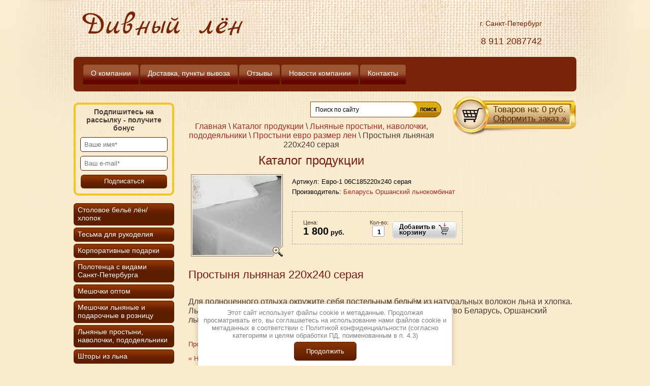

--- FILE ---
content_type: text/html; charset=utf-8
request_url: https://lenspb.com/prostynya-lnyanaya-220kh240-seraya-o6s185
body_size: 9938
content:
       <!DOCTYPE html>
 <html xmlns="http://www.w3.org/1999/xhtml" xml:lang="ru" lang="ru">
<head>
<meta name="robots" content="all"/>
<meta http-equiv="Content-Type" content="text/html; charset=UTF-8" />
<meta name="description" content="Большой выбор натуральных простыней большого размера белорусского производства. Готовые и на заказ по индивидуальным размерам постельные принадлежности высокого качества." />
<meta name="keywords" content="льняная простыня, простыни евро купить, простынь льняная 220х240" />
<title>Купить простыню Евро размера | Вышивка России</title>
<!-- assets.top -->
<meta property="og:title" content="Простыня льняная большая">
<meta name="twitter:title" content="Простыня льняная большая">
<meta property="og:description" content="Большой выбор натуральных простыней большого размера белорусского производства. Готовые и на заказ по индивидуальным размерам постельные принадлежности высокого качества.">
<meta name="twitter:description" content="Большой выбор натуральных простыней большого размера белорусского производства. Готовые и на заказ по индивидуальным размерам постельные принадлежности высокого качества.">
<meta property="og:type" content="website">
<meta property="og:url" content="https://lenspb.com/prostynya-lnyanaya-220kh240-seraya-o6s185">
<meta name="twitter:card" content="summary">
<!-- /assets.top -->

<link rel="icon" href="/favicon.ico" type="image/x-icon" />

<link rel="preload" href="/t/v394/images/styles.css" as="style" />
<link href="/t/v394/images/styles.css" rel="stylesheet" type="text/css" /> 
<link rel="preload" href="/t/v394/images/stylesseo.css" as="style" />
<link href="/t/v394/images/stylesseo.css" rel="stylesheet" type="text/css" />

<link rel="preload" href="/t/v394/images/styles_shop.css" as="style" />
<link href="/t/v394/images/styles_shop.css" rel="stylesheet"  type="text/css" />

 

<link rel="preload" href="/t/v394/images/dops.css" as="style" />
<link href="/t/v394/images/dops.css" rel="stylesheet" type="text/css" /> 
<meta name='wmail-verification' content='9f5f4926c1984caff3f05bf2ee4b282e' />
<meta name='yandex-verification' content='af465cdbb863d275' />
<meta name="cmsmagazine" content="86368d8963b4f0f96b434aafa426cd49" />
<meta name="google-site-verification" content="c8rgp_uxggooRccoO1uXsyetfrzaKWwfePgzNinxRDM" />
<meta name="google-site-verification" content="avPTxKbkyJrOR68pfSpVOBkc55Hn-hZSIEM5LCAQcAg" />
<meta name="google-site-verification" content="avPTxKbkyJrOR68pfSpVOBkc55Hn-hZSIEM5LCAQcAg" />
<link rel='stylesheet' type='text/css' href='/shared/highslide-4.1.13/highslide.min.css'/>
<script type='text/javascript' src='/shared/highslide-4.1.13/highslide.packed.js'></script>
<script type='text/javascript'>
hs.graphicsDir = '/shared/highslide-4.1.13/graphics/';
hs.outlineType = null;
hs.showCredits = false;
hs.lang={cssDirection:'ltr',loadingText:'Загрузка...',loadingTitle:'Кликните чтобы отменить',focusTitle:'Нажмите чтобы перенести вперёд',fullExpandTitle:'Увеличить',fullExpandText:'Полноэкранный',previousText:'Предыдущий',previousTitle:'Назад (стрелка влево)',nextText:'Далее',nextTitle:'Далее (стрелка вправо)',moveTitle:'Передвинуть',moveText:'Передвинуть',closeText:'Закрыть',closeTitle:'Закрыть (Esc)',resizeTitle:'Восстановить размер',playText:'Слайд-шоу',playTitle:'Слайд-шоу (пробел)',pauseText:'Пауза',pauseTitle:'Приостановить слайд-шоу (пробел)',number:'Изображение %1/%2',restoreTitle:'Нажмите чтобы посмотреть картинку, используйте мышь для перетаскивания. Используйте клавиши вперёд и назад'};</script>

            <!-- 46b9544ffa2e5e73c3c971fe2ede35a5 -->
            <script src='/shared/s3/js/lang/ru.js'></script>
            <script src='/shared/s3/js/common.min.js'></script>
        <link rel='stylesheet' type='text/css' href='/shared/s3/css/calendar.css' />
<link rel="preload" href="/g/css/styles_articles_tpl.css" as="style" />
<link rel="preload" href="/shared/highslide-4.1.13/highslide.min.css" as="style" />
<link rel="preload" href="/shared/highslide-4.1.13/highslide.packed.js" as="script" />
<link rel="preload" href="/shared/flowplayer/flowplayer-3.2.9.min.js" as="script" />
<link rel="preload" href="/shared/s3/css/calendar.css" as="style" />
<link rel="preload" href="/shared/s3/js/lang/ru.js" as="script" />
<link rel="preload" href="/shared/s3/js/cookie.js" as="script" />
<link rel="preload" href="/shared/s3/js/widgets.js?v=8" as="script" />
<link rel="preload" href="/shared/s3/js/calendar.packed.js" as="script" />

<link rel="stylesheet" href="/g/css/styles_articles_tpl.css" />
<meta name='wmail-verification' content='9f5f4926c1984caff3f05bf2ee4b282e' />
<meta name='yandex-verification' content='af465cdbb863d275' />
<meta name="cmsmagazine" content="86368d8963b4f0f96b434aafa426cd49" />
<meta name="google-site-verification" content="c8rgp_uxggooRccoO1uXsyetfrzaKWwfePgzNinxRDM" />
<meta name="google-site-verification" content="avPTxKbkyJrOR68pfSpVOBkc55Hn-hZSIEM5LCAQcAg" />
<meta name="google-site-verification" content="avPTxKbkyJrOR68pfSpVOBkc55Hn-hZSIEM5LCAQcAg" />
<link rel='stylesheet' type='text/css' href='/shared/highslide-4.1.13/highslide.min.css'/>
<script type='text/javascript' src='/shared/highslide-4.1.13/highslide.packed.js'></script>
<script type='text/javascript'>
hs.graphicsDir = '/shared/highslide-4.1.13/graphics/';
hs.outlineType = null;
hs.showCredits = false;
hs.lang={cssDirection:'ltr',loadingText:'Загрузка...',loadingTitle:'Кликните чтобы отменить',focusTitle:'Нажмите чтобы перенести вперёд',fullExpandTitle:'Увеличить',fullExpandText:'Полноэкранный',previousText:'Предыдущий',previousTitle:'Назад (стрелка влево)',nextText:'Далее',nextTitle:'Далее (стрелка вправо)',moveTitle:'Передвинуть',moveText:'Передвинуть',closeText:'Закрыть',closeTitle:'Закрыть (Esc)',resizeTitle:'Восстановить размер',playText:'Слайд-шоу',playTitle:'Слайд-шоу (пробел)',pauseText:'Пауза',pauseTitle:'Приостановить слайд-шоу (пробел)',number:'Изображение %1/%2',restoreTitle:'Нажмите чтобы посмотреть картинку, используйте мышь для перетаскивания. Используйте клавиши вперёд и назад'};</script>

            <!-- 46b9544ffa2e5e73c3c971fe2ede35a5 -->
            <script src='/shared/s3/js/lang/ru.js'></script>
            <script src='/shared/s3/js/common.min.js'></script>
        <link rel='stylesheet' type='text/css' href='/shared/s3/css/calendar.css' />

<script type="text/javascript" src="/g/jquery/jquery-1.10.2.min.js" charset="utf-8"></script>


<script type="text/javascript" src="/t/v394/images/no_cookies.js" defer></script>
<script type="text/javascript" src="/shared/s3/js/shop_pack_3.js" defer></script>
<script type="text/javascript" src="/t/v394/images/shop_easing.js" defer></script>
<script type="text/javascript" src="/t/v394/images/jquery.equalheightinrow.js" defer></script>




<script type="text/javascript">
	$(function(){
		$('.tovar2').equalHeightInRow({
	        eachRow         : true,
	        windowLoad      : true
	    });	
	    
		if($('.t_note').length==0){
			$('.t_note').hide();
		}else{
			$('.s1s').height(68)
		}

	});
</script>
<script type="text/javascript">
	$(document).ready(function() {
		var url = document.location.href;
		$("#s_menu a").each(function(){
			if($(this).attr('href') == url){
				$(this).addClass('activeMenu');
			};	
		})
	});
</script>	


<!--[if lte IE 6]>
<link href="/t/v394/images/styles_IE6.css" rel="stylesheet" type="text/css" />
<![endif]-->

<link rel="stylesheet" href="/t/v394/images/site.addons.scss.css" type="text/css" /> 
<link rel="preload" href="https://lenspb.com/g/libs/nocopy/1.0.0/nocopy.for.all.js" as="script" />

</head>
<body>
<script type="text/javascript" src="/t/v394/images/nocopy.for.all.js"></script>	
<div id="wrap">
  <div class="wrap_in">
    <div id="header">
    	<div class="site-search-wr">
            <form action="/search" method="get"  class="search-form" >
	            <input name="search" type="text" class="search-text" onblur="this.value=this.value==''?'Поиск по сайту':this.value" onfocus="this.value=this.value=='Поиск по сайту'?'':this.value;" value="Поиск по сайту" />
	            <input type="submit" class="search-button" value="" />
            <re-captcha data-captcha="recaptcha"
     data-name="captcha"
     data-sitekey="6LfLhZ0UAAAAAEB4sGlu_2uKR2xqUQpOMdxygQnA"
     data-lang="ru"
     data-rsize="invisible"
     data-type="image"
     data-theme="light"></re-captcha></form>
        </div>
							<div class="logo">        
				<a href="http://lenspb.com">
					Дивный лён
				</a>       
			</div>
		      <div class="phone" style="max-width: 370px;font-size: 14px;">г. Санкт-Петербург
        <div class="num"><p><span style="font-size: 16px;">&nbsp;</span>&nbsp;8 911 2087742</p></div>
      </div>
            
      <div id="cart">
        <div class="cart_in">
          <a href="/shop?mode=cart" class="ico-link"></a>
          <p>Товаров на: <span id="cart_total">0</span> руб.</p>
          <p><a href="/shop?mode=cart">Оформить заказ &raquo;</a></p>
          <div id="shop-added">Добавлено в корзину</div>
        </div>
      </div>
      
      <ul id="menu2">
                <li><a href="/"><span>О компании</span></a></li>
                <li><a href="/zakaz"><span>Доставка, пункты вывоза</span></a></li>
                <li><a href="/otzyvy"><span>Отзывы</span></a></li>
                <li><a href="/novosti-kompanii"><span>Новости компании</span></a></li>
                <li><a href="/kontakty"><span>Контакты</span></a></li>
              </ul>
    </div>
    <table id="main">
      <tr>
        <td class="left_c" style="padding: 22px 0;">
        	
        	<!------------------------ Maliver Subscription Form ------------------------->
			
<form  style="border: 4px solid #f1c624;" class="malfont" action="https://cp.maliver.ru/email/subscribe" method="post" target="_blank">
		<div class="maltit" style="font-size: 14px;">Подпишитесь на рассылку - получите бонус </div>
<input type="hidden" name="_form" value="subscribe" />

<input type="hidden" name="mailing" value="usH3" />

<div>
	
					<input class="malinp" placeholder="Ваше имя*" id="mal-sub-field-field1" pattern="^[А-Яа-яЁё\s]+$" type="text" name="field1" value="" />
				</div>
				
	<div>
					<input class="malinp" placeholder="Ваш e-mail*" id="mal-sub-field-email" type="text" name="email" value="" />
				</div>

<div style="left: -10000px; position: absolute;">
	<input type="text" name="subscribe_xxZN_usH3" value="" tabindex="-1" autocomplete="off">
</div>


<div>
	<input   class="malbut" type="submit" value="Подписаться">
</div>
<re-captcha data-captcha="recaptcha"
     data-name="captcha"
     data-sitekey="6LfLhZ0UAAAAAEB4sGlu_2uKR2xqUQpOMdxygQnA"
     data-lang="ru"
     data-rsize="invisible"
     data-type="image"
     data-theme="light"></re-captcha></form>

			<!----------------------- /Maliver Subscription Form ------------------------->
		<br />
		
		<style>
			#s_menu li a.activeMenu{
				    background: #827a6d url(/d/121855/t/v199/images/s_menu_norm1h.png) top no-repeat;
			    }
		    #s_menu li a.activeMenu span{
			        background: url(/d/121855/t/v199/images/s_menu_norm2h.png) bottom no-repeat;
		    }
		</style>
		
                <ul id="s_menu">
                              <li><a href="/lnyanyye-skaterti-salfetki-dorozhki"><span>Столовое бельё лён/хлопок</span></a></li>
                                        <li><a href="/tesma-dlya-rukodeliya"><span>Тесьма для рукоделия</span></a></li>
                                        <li><a href="/razdel-korporativnyye-podarki"><span>Корпоративные подарки</span></a></li>
                                        <li><a href="/izdeliya-s-simvolikoy-sankt-peterburga"><span>Полотенца с видами Санкт-Петербурга</span></a></li>
                                        <li><a href="/meshochki-kupit"><span>Мешочки оптом</span></a></li>
                                        <li><a href="/meshochki-lnyanye"><span>Мешочки льняные и подарочные в розницу</span></a></li>
                                        <li><a href="/lnyanyye-prostyni-i-navolochki"><span>Льняные простыни, наволочки, пододеяльники</span></a></li>
                                        <li class="level2" style="0px"><a href="/prostynya-1-5-spalnaya-len">Простыни 1,5 спальная лен</a></li>
                                        <li class="level2" style="0px"><a href="/prostyni-2-kh-spalnyye-len">Простыни 2-х спальные лён</a></li>
                                        <li class="level2" style="0px"><a href="/prostyni-yevro-len">Простыни евро размер лен</a></li>
                                        <li class="level2" style="0px"><a href="/prostyni-na-rezinke-len">Простыни на резинке лен</a></li>
                                        <li class="level2" style="0px"><a href="/pododeyalniki-iz-lna">Пододеяльники из льна</a></li>
                                        <li class="level2" style="0px"><a href="/navolochki-iz-lna">Наволочки из льна</a></li>
                                        <li><a href="/razdel-shtory-iz-lna"><span>Шторы из льна</span></a></li>
                                        <li><a href="/len-dlya-sauny-i-russkoy-bani"><span>Льняной текстиль баня сауна</span></a></li>
                                        <li><a href="/pledy-iz-lna"><span>Пледы льняные</span></a></li>
                                        <li><a href="/lnyanyye-pokryvala-pledy-dekorativnyye-navolochki"><span>Покрывала, накидки. наволочки</span></a></li>
                                        <li><a href="/makhrovyye-prostyni"><span>Махровые простыни</span></a></li>
                                        <li><a href="/makhrovyye-polotentsa-len-khlopok"><span>Махровые полотенца и салфетки</span></a></li>
                                        <li><a href="/lnyanoye-postelnoye-belye-kpb"><span>КПБ лён/хлопок</span></a></li>
                                        <li><a href="/lnyanyye-polotentsa-kukhonnyye"><span>Кухонные полотенца</span></a></li>
                                        <li><a href="/teflonovyye-skaterti"><span>Скатерти и салфетки тефлоновые</span></a></li>
                                        <li><a href="/tkani-lnyanyye"><span>Ткани льняные</span></a></li>
                                        <li><a href="/novogodniy-tekstil"><span>Новогодний текстиль</span></a></li>
                                        <li><a href="/rushniki-svadebnyye-i-venchalnyye"><span>Рушники</span></a></li>
                                        <li><a href="/rushniki-paskhalnyye-i-salfetki"><span>Рушники пасхальные  и салфетки</span></a></li>
                                        <li><a href="/tkan-dlya-vyshivki-rushnika-skhemy"><span>Ткань для вышивки рушника, схемы</span></a></li>
                                        <li><a href="/kruzhevo-naturalnoye-1"><span>Кружева, ленты, тесьмы, шнуры</span></a></li>
                                        <li><a href="/novinki"><span>Новинки</span></a></li>
                            </ul>
                <br>
        <dl id="menu">
                    <dt><a href="/zaregistriruytes-dlya-polucheniya-b">Зарегистрируйтесь для получения бонусов</a></dt>
                    <dt><a href="/catalog">Наши предложения</a></dt>
                    <dt><a href="/shop">Каталог продукции</a></dt>
                    <dt><a href="/gallery">Фотогалерея</a></dt>
                    <dt><a href="/blog">Блог</a></dt>
                  </dl>



        </td>
        <td class="body">
    	
<div class="page-path" data-url="/shop"><a href="/"><span>Главная</span></a> \ <a href="/shop"><span>Каталог продукции</span></a> \ <a href="/lnyanyye-prostyni-i-navolochki"><span>Льняные простыни, наволочки, пододеяльники</span></a> \ <a href="/prostyni-yevro-len"><span>Простыни евро размер лен</span></a> \ <span>Простыня льняная 220х240 серая</span></div>                <div class="h1">Каталог продукции</div>
                 


<script type="text/javascript" language="javascript" charset="utf-8">/* <![CDATA[ */
/* ]]> */
</script>
<div id="tovar_card2"> 
	<div class="wrap">
							<a class="highslide" href="/d/06s185_220kh240_seryy.jpg" onclick="return hs.expand(this)"> 
				 
					
							<img src="/thumb/2/LlM3gEcBi1J7cZxHoSSFyA/180r160/d/06s185_220kh240_seryy.jpg" width="180" height="160"  alt="большая льняная простыня серая" title="большая льняная простыня серая"/>
				<div class="img" style="background:url(/thumb/2/-z8KVlSSDcbJ1rXNiMW5nA/180c160/d/06s185_220kh240_seryy.jpg) no-repeat;"></div>
										</a>
			</div>
        <div style="display:block; height:65px">

          <ul id="p_list">
            <li>Артикул: <span>Евро-1 06С185220х240 серая</span></li>
            <li>Производитель: <a href="/shop/vendor/41610">Беларусь Оршанский льнокомбинат</a> &nbsp;</li>
          </ul>
        </div>
        <div>
          <div class="form_wrap">
            <form  onsubmit="return addProductForm(61114,1093687006,1800.00,this,false);">
              <ul class="bform">
                <li class="buy">
                  <input type="submit" value="" class="add-to-cart"/>
                </li>
                <li>Кол-во:<br />
                  <input class="number" type="text" onclick="this.select()" size="" value="1" name="product_amount">
                </li>
                <li class="price">Цена:<br />
                  <span><b>1 800</b> руб.</span></li>
              </ul>
            <re-captcha data-captcha="recaptcha"
     data-name="captcha"
     data-sitekey="6LfLhZ0UAAAAAEB4sGlu_2uKR2xqUQpOMdxygQnA"
     data-lang="ru"
     data-rsize="invisible"
     data-type="image"
     data-theme="light"></re-captcha></form>
          </div>
        </div>
      </div>
      <div id="tovar_detail2">
        <h1>Простыня льняная 220х240 серая</h1>
                        <div class="full"><p>Для полноценного отдыха окружите себя постельным бельём из натуральных волокон льна и хлопка. Льняная простыня евро размера 220х240 см, цвет серый, производство Беларусь, Оршанский льнокомбинат.</p></div>
<br />
<a href="/prostyni-yevro-len">Простыни евро размер лен</a>
        <p><a href="javascript:history.go(-1)">&laquo; Назад</a></p>
      </div>





    
</td>
					</tr>
				</table>
			</div>
			<div class="wrap_clear"></div>
		</div>
		<div id="footer">
			<div class="footer_in">
				<dl id="menu3">
											<dt>
							<a href="/">
								О компании
							</a>
						</dt>
											<dt>
							<a href="/zakaz">
								Доставка, пункты вывоза
							</a>
						</dt>
											<dt>
							<a href="/otzyvy">
								Отзывы
							</a>
						</dt>
											<dt>
							<a href="/novosti-kompanii">
								Новости компании
							</a>
						</dt>
											<dt>
							<a href="/kontakty">
								Контакты
							</a>
						</dt>
									</dl>
			</div>
			<div class="counters" style="display:none;"><!--LiveInternet counter--><script type="text/javascript"><!--
document.write("<a href='http://www.liveinternet.ru/click' "+
"target=_blank><img src='//counter.yadro.ru/hit?t52.7;r"+
escape(document.referrer)+((typeof(screen)=="undefined")?"":
";s"+screen.width+"*"+screen.height+"*"+(screen.colorDepth?
screen.colorDepth:screen.pixelDepth))+";u"+escape(document.URL)+
";"+Math.random()+
"' alt='' title='LiveInternet: показано число просмотров и"+
" посетителей за 24 часа' "+
"border='0' width='88' height='31'><\/a>")
//--></script><!--/LiveInternet-->

<!-- Top100 (Kraken) Counter -->
<script>
    (function (w, d, c) {
    (w[c] = w[c] || []).push(function() {
        var options = {
            project: 7132517,
        };
        try {
            w.top100Counter = new top100(options);
        } catch(e) { }
    });
    var n = d.getElementsByTagName("script")[0],
    s = d.createElement("script"),
    f = function () { n.parentNode.insertBefore(s, n); };
    s.type = "text/javascript";
    s.async = true;
    s.src =
    (d.location.protocol == "https:" ? "https:" : "http:") +
    "//st.top100.ru/top100/top100.js";

    if (w.opera == "[object Opera]") {
    d.addEventListener("DOMContentLoaded", f, false);
} else { f(); }
})(window, document, "_top100q");
</script>
<noscript>
  <img src="//counter.rambler.ru/top100.cnt?pid=7132517" alt="Топ-100" />
</noscript>
<!-- END Top100 (Kraken) Counter -->

<!-- Rating@Mail.ru counter -->
<script type="text/javascript">//<![CDATA[
var a='';js=10;d=document;
try{a+=';r='+escape(d.referrer);}catch(e){}try{a+=';j='+navigator.javaEnabled();js=11;}catch(e){}
try{s=screen;a+=';s='+s.width+'*'+s.height;a+=';d='+(s.colorDepth?s.colorDepth:s.pixelDepth);js=12;}catch(e){}
try{if(typeof((new Array).push('t'))==="number")js=13;}catch(e){}
try{d.write('<a href="//top.mail.ru/jump?from=2006206"><img src="//dc.c9.be.a1.top.mail.ru/counter?id=2006206;t=240;js='+js+
a+';rand='+Math.random()+'" alt="Рейтинг@Mail.ru" style="border:0;" height="31" width="88" \/><\/a>');}catch(e){}//]]></script>
<noscript><p><a href="//top.mail.ru/jump?from=2006206"><img src="http://dc.c9.be.a1.top.mail.ru/counter?js=na;id=2006206;t=240" 
style="border:0;" height="31" width="88" alt="Рейтинг@Mail.ru" /></a></p></noscript>
<!-- //Rating@Mail.ru counter -->


<!--счетчик добавлен 01.06.2016 START-->
<!-- Yandex.Metrika informer -->
<a href="https://metrika.yandex.ua/stat/?id=30113089&amp;from=informer"
target="_blank" rel="nofollow"><img src="https://informer.yandex.ru/informer/30113089/3_1_FFFFFFFF_EFEFEFFF_0_pageviews"
style="width:88px; height:31px; border:0;" alt="Яндекс.Метрика" title="Яндекс.Метрика: данные за сегодня (просмотры, визиты и уникальные посетители)" onclick="try{Ya.Metrika.informer({i:this,id:30113089,lang:'ru'});return false}catch(e){}" /></a>
<!-- /Yandex.Metrika informer -->

<!-- Yandex.Metrika counter -->
<script type="text/javascript">
setTimeout(function(){
    (function (d, w, c) {
        (w[c] = w[c] || []).push(function() {
            try {
                w.yaCounter30113089 = new Ya.Metrika({
                    id:30113089,
                    clickmap:true,
                    trackLinks:true,
                    accurateTrackBounce:true,
                    webvisor:true
                });
            } catch(e) { }
        });

        var n = d.getElementsByTagName("script")[0],
            s = d.createElement("script"),
            f = function () { n.parentNode.insertBefore(s, n); };
        s.type = "text/javascript";
        s.async = true;
        s.src = "https://mc.yandex.ru/metrika/watch.js";

        if (w.opera == "[object Opera]") {
            d.addEventListener("DOMContentLoaded", f, false);
        } else { f(); }
    })(document, window, "yandex_metrika_callbacks");
}, 5000);
</script>
<noscript><div><img src="https://mc.yandex.ru/watch/30113089" style="position:absolute; left:-9999px;" alt="" /></div></noscript>
<!-- /Yandex.Metrika counter -->
<!--счетчик добавлен 01.06.2016 END-->


<!-- Top100 (Kraken) Widget -->
<span id="top100_widget"></span>
<!-- END Top100 (Kraken) Widget -->

<!-- Top100 (Kraken) Counter -->
<script>
(function (w, d, c) {
(w[c] = w[c] || []).push(function() {
var options = {
project: 4511164,
element: 'top100_widget',
};
try {
w.top100Counter = new top100(options);
} catch(e) { }
});
var n = d.getElementsByTagName("script")[0],
s = d.createElement("script"),
f = function () { n.parentNode.insertBefore(s, n); };
s.type = "text/javascript";
s.async = true;
s.src =
(d.location.protocol == "https:" ? "https:" : "http:") +
"//st.top100.ru/top100/top100.js";

if (w.opera == "[object Opera]") {
d.addEventListener("DOMContentLoaded", f, false);
} else { f(); }
})(window, document, "_top100q");
</script>
<noscript>
<img src="//counter.rambler.ru/top100.cnt?pid=4511164" alt="Топ-100" />
</noscript>
<!-- END Top100 (Kraken) Counter -->
<!--__INFO2026-01-18 01:02:43INFO__-->
</div>
			<div class="social" style="z-index:999999;top:100px;">
				<ul>
					<li style="display: inline-block;float: left;">
						<a href="https://twitter.com/lenprim">
							<img src="/t/v394/images/tw.png" style="width: 24px;" alt="twitter" title="twitter">
						</a>
					</li>
					<li style="display: inline-block;float: left; padding-left:7px;">
						<a href="https://vk.com/flax_2015">
							<img src="/t/v394/images/vk.png" style="width: 24px;" alt="vk" title="vk">
						</a>
					</li>
					<li style="display: inline-block;float: left; padding-left:7px;">
						<a href="https://www.facebook.com/%D0%92%D1%8B%D1%88%D0%B8%D0%B2%D0%BA%D0%B0-%D0%A0%D0%BE%D1%81%D1%81%D0%B8%D0%B8-1371737236189480/">
							<img src="/t/v394/images/fb.png" style="width: 24px;" alt="facebook" title="facebook">
						</a>
					</li>
					<li style="display: inline-block;float: left; padding-left:7px;">
						<a href="https://ok.ru/group/58043505377329">
							<img src="/t/v394/images/od.png" style="width: 24px;" alt="ok" title="ok">
						</a>
					</li>
				</ul>
			</div>
		    <div class="copy" style="top: 145px;"><span style='font-size:14px;' class='copyright'><!--noindex--> <span style="text-decoration:underline; cursor: pointer;" onclick="javascript:window.open('https://megagr'+'oup.ru/?utm_referrer='+location.hostname)" class="copyright">Изготовление сайтов</span>: megagroup.ru<!--/noindex--></span></div>
		    <!--<div class="social"><script type="text/javascript" src="//yastatic.net/share/share.js" charset="utf-8"></script><div class="yashare-auto-init" data-yashareL10n="ru" data-yashareType="small" data-yashareQuickServices="vkontakte,facebook,twitter,odnoklassniki,moimir" data-yashareTheme="counter"></div></div>-->
		 	<div class="title" style="top: 80px;">
		 		<ul style="list-style:none;font-size: 14px;">
			    	<li>Наши контакты:</li>
					<li>Адрес:</li>
					<li>ТК GRACIO, 75 павильон, Торфяная дорога 2, корпус 2 рядом с метро Старая деревня, Санкт-Петербург</li>
					<li>Телефон: 8 911 208 77 42
					<br><a class="privacy_policy" href="/politika-konfidencialnosti">Политика конфиденциальности</a></li>
		    	</ul>
		 		<!--	<a href="/shop">Купить простыню Евро размера</a>-->
		 	</div>
		</div>
	<!--s.t-->
	<link rel="stylesheet" href="/t/v394/images/css/ors_privacy.scss.css">
<script src="/t/v394/images/js/ors_privacy.js"></script>

<div class="cookies-warning cookies-block-js">
	<div class="cookies-warning__body">
		Этот сайт использует файлы cookie и метаданные. 
Продолжая просматривать его, вы соглашаетесь на использование нами файлов cookie и метаданных в соответствии 
с <a target="_blank" href="/politika-konfidencialnosti">Политикой конфиденциальности</a> (согласно категориям и целям обработки ПД, поименованным в п. 4.3) <br>
		<div class="cookies-warning__close gr-button-5 cookies-close-js">
			Продолжить
		</div>
	</div>
</div>	
<!-- assets.bottom -->
<!-- </noscript></script></style> -->
<script src="/my/s3/js/site.min.js?1768462484" ></script>
<script src="https://cp.onicon.ru/loader/53c8cde172d22c407f0000d1.js" data-auto async></script>
<script >/*<![CDATA[*/
var megacounter_key="ff4d4fca035974ea1325d7f71306adab";
(function(d){
    var s = d.createElement("script");
    s.src = "//counter.megagroup.ru/loader.js?"+new Date().getTime();
    s.async = true;
    d.getElementsByTagName("head")[0].appendChild(s);
})(document);
/*]]>*/</script>
<script >/*<![CDATA[*/
$ite.start({"sid":121359,"vid":121855,"aid":8321,"stid":4,"cp":21,"active":true,"domain":"lenspb.com","lang":"ru","trusted":false,"debug":false,"captcha":3,"onetap":[{"provider":"vkontakte","provider_id":"51963652","code_verifier":"YGjwyTNMTWYIjNYwjGYQZZ3EJGJNY0FMmTMIwMMmklG"}]});
/*]]>*/</script>
<!-- /assets.bottom -->
</body>
</html>

--- FILE ---
content_type: text/css
request_url: https://lenspb.com/t/v394/images/styles.css
body_size: 3026
content:
@charset "utf-8";
/* CSS Document */

html, body {margin:0px;  padding:0px; position:relative; height:100%; min-width:990px;}
body, td {font:13px Trebuchet MS, Geneva, Arial, Helvetica, sans-serif; color:#4d3938;}
body {text-align:center; background:#faebce;}

a {color:#a12d26; text-decoration:none;}
a:hover {color:#a12d26; text-decoration:underline;}

a img {border-color:#000000}

h1,h2,h3,h4,h5,h6 {margin:0; padding:0; color:#771913; font-weight:normal; line-height:1em;}
h1 {font-size:22px; margin:0 0 10px 0;}
h2 {font-size:22px;}
h3 {font-size:20px;}
h4 {font-size:18px;}
h5,h6 {font-size:16px;}

.h1 {font-size:24px; color:#771913; margin:0 0 10px 0; line-height:1em;}

.path {
  font-size:11px;
  color:#000;
  padding:0;
  margin:0;
  height:24px;
  line-height:1em;
}

#wrap {
  height:auto !important;
  min-height:100%;
  height:100%;
  margin:0 auto -212px auto;
  background:url(pic12.jpg) top no-repeat;
}
#wrap .wrap_clear {
  height:212px;
  clear:both;
}

#wrap .wrap_in {
  width:990px;
  margin:0 auto;
}

/* HEADER */
#header {
  height:408px;
  position:relative;
}

#header .logo {
  position:absolute;
  height:112px;
  width:350px;
  left:0;
  top:0;
}
#header .logo a {
  cursor:pointer;
  display:block;
  height:112px;
  width:350px;
}

#header .phone {
  text-align:right;
  font:12px "Trebuchet MS", Arial, Helvetica, sans-serif;
  color:#742208;
  position:absolute;
  right:68px;
  top:38px;
}
#header .phone .num {font-size:18px; line-height:1em;}


/*
.search {
  background:url(input.gif) no-repeat;
  vertical-align:top;
  position:absolute;
  text-align:right;
  height:19px;
  width:214px;
  right:27px;
  top:131px;
  padding:0;
  margin:0;
}
.search input {
  background:transparent;
  vertical-align:top;
  border:none;
  font: 12px/19px Trebuchet MS, Geneva, Arial, Helvetica, sans-serif;
  color:#000;
}
.search .inp {
  width:160px;
  margin-top:1px;
  padding-right:5px;
}
.search .submit {
  cursor:pointer;
  height:19px;
  width:36px;
  padding:0;
  margin:0;
}
*/

.site-search-wr { position:absolute; top:426px; right: 266px; }

form.search-form { background:url(ser3.png) left top no-repeat !important; height:31px; width:258px !important; margin:0; padding:0;}

input.search-text {
	float:left;border:none;
	padding:0 0;margin:0 0 0 10px;
	width:190px !important; height:31px;
	background:transparent;
	font:normal 12px Verdana, Geneva, sans-serif;
	color:#000;
	outline-style:none;
}
input.search-button {
	float:left;border:none;
	cursor:pointer;width:58px;
	height:31px;
	background:transparent;
}



/* ------ */

/* SHOP CART */
#cart {background:url(cart_right.gif) top right no-repeat; padding:0 20px 0 0; height:78px; position:absolute; right:0; top:418px; float:right;}
#cart .cart_in {background:url(cart_left.gif) top left no-repeat; padding:17px 0 0 80px; height:60px; font:normal 17px Arial, Helvetica, sans-serif; text-align:left; color:#552600; float:left;}
#cart .cart_in p {padding:0; margin:0; line-height:18px;}
#cart .cart_in a {color:#552600; text-decoration:underline}
#cart .cart_in a:hover {color:#552600; text-decoration:none;}
/* --------- */

/* MENU TOP */
#menu2 {position:absolute; float:left; margin:0; padding:0; left:18px; top:126px; list-style:none; line-height:0; font-size:0;}
#menu2 li {float:left; margin:0; padding:0 1px 0 0;}
#menu2 li a {float:left; display:block; cursor:pointer; padding:0 10px 0 0; background:url(menu2_norm1.gif) top right no-repeat; line-height:normal; font-size:14px; text-decoration:none; color:#FFF;}
#menu2 li a span {float:left; display:block; cursor:pointer; padding:10px 6px 0 16px; background:url(menu2_norm2.gif) top left no-repeat; height:30px; outline:none;}
#menu2 li a:hover {background:url(menu2_over1.gif) top right no-repeat; text-decoration:none; color:#630400;}
#menu2 li a:hover span {background:url(menu2_over2.gif) top left no-repeat;}
/* -------- */

#main {
  border-collapse:collapse;
  border-spacing:0;
  border:none;
  padding:0;
  margin:0;
  width:100%;
}
#main .left_c {
  vertical-align:top;
  text-align:left;
  padding:46px 0;
  margin:0;
  width:198px;
}
#main .body {
  padding:40px 24px 46px 14px;
  vertical-align:top;
  text-align:left;
  margin:0;
}

/* MAIN MENU */
#menu {
  font-size:14px;
  color:#5b100e;
  padding:0;
  margin:0 0 24px 0;
  width:198px;
}
#menu dt {
  padding:0;
  margin:0;
  width:198px;
}
#menu dt a {color:#5d1e00; text-decoration:none; width:174px; display:block; cursor:pointer; padding:4px 0 4px 14px; background:url(mark_norm.gif) left no-repeat; outline:none;}
#menu dt a:hover {color:#ac0900; text-decoration:underline; background:url(mark_over.gif) left no-repeat;}
/* --------- */

/* SHOP MENU */
#s_menu {width:198px; margin:0; padding:0; list-style:none; line-height:0; font-size:0;}
#s_menu li {width:198px; margin: 0 0 4px; padding:0;}
#s_menu li a {width:198px; display:block; cursor:pointer; background:#5d1e00 url(s_menu_norm1.gif) top no-repeat; line-height:normal; font-size:14px; text-decoration:none; color:#FFF;}
#s_menu li a span {width:176px; display:block; cursor:pointer; padding:5px 0 7px 22px; background:url(s_menu_norm2.gif) bottom no-repeat; outline:none;}
#s_menu li a:hover {text-decoration:underline; color:#FFF;}

#s_menu .level2 {width:auto; margin:0; padding:4px 0 4px 6px;}
#s_menu .level2 a {width:auto; display:block; cursor:pointer; padding:0 0 0 20px; background:url(mark.gif) left no-repeat; line-height:normal; font-size:14px; text-decoration:none; color:#5d1e00; outline:none;}
#s_menu .level2 a:hover {text-decoration:underline; color:#5d1e00;}
/* --------- */

/* MENU BOT */
#menu3 {
  text-transform:none;
  text-align:center;
  line-height:1em;
  font-size:12px;
  color:#FFF;
  padding:16px;
  margin:0;
}
#menu3 dt {
  display:inline;
  padding:0 16px;
  margin:0;
}
#menu3 dt a {text-decoration:none; color:#FFF;}
#menu3 dt a:hover {text-decoration:underline; color:#FFF;}
/* -------- */

/* FOOTER */
#footer {
  height:212px;
  position:relative;
  background:url(bot.gif) bottom repeat-x;
}
#footer .footer_in {
  width:990px;
  height:212px;
  margin:0 auto;
  background:url(bottom.jpg) bottom no-repeat;
}

#footer .title {
  font-weight:bold;
  font-size:11px;
  color:#dbd5d5;
  position:absolute;
  bottom:0px;
  left:0px;
  width:100%;
  text-align:center;
}
#footer .title a {color:#af867a; text-decoration:none;}
#footer .title a:hover {color:#af867a; text-decoration:none;}

#footer .copy {
  position:absolute;
  font-size:11px;
  color:#e8d698;
  right:6%;
  top:120px;
}
#footer .copy a {color:#e8d698; text-decoration:none;}
#footer .copy a:hover {color:#e8d698; text-decoration:underline;}



#footer .counters {
  position:absolute;
  font-size:11px;
  color:#dbd5d5;
  left:6%;
  top:120px;
}
/* ------ */


/* TABLES */

table.table0 td p,table.table1 td p,table.table2 td p {padding:0; margin:0;}

table.table0 { border-collapse:collapse;}
table.table0 td { padding:5px; border: none}

table.table1 { border-collapse:collapse;}
table.table1 tr:hover {background: #ecdabc}
table.table1 td { padding:5px; border: 1px solid #601f0d;}

table.table2 { border-collapse:collapse;}
table.table2 tr:hover {background: #ecdabc}
table.table2 td { padding:5px; border: 1px solid #601f0d;}
table.table2 th { padding:8px 5px; border: 1px solid #601f0d; background:#601f0d; color:#fff; text-align:left;}



/* SHOP START */

#shop-added { display:none; z-index:10000; padding:5px; border:1px solid #666; font: bold 12px Arial, sans-serif; position:absolute; left:0px; top: 0px; background-color:#FFFFCC; color: #cc0000 }

/* GALLERY */

table.gallery {border-spacing:10px; border-collapse:separate;}
table.gallery td {background-color:#ecdabc; text-align:center; padding:15px;}
table.gallery td img {}


.ico-link {display: block; position: absolute; width: 50px; height: 50px; left: 11px; top: 12px;}
.back-shop {
  display: inline-block;
padding: 2px 5px;
background: #eee;
border: 1px solid #898888;
border-radius: 2px;
  color: #333;
  background: #eeeeee; /* Old browsers */
background: -moz-linear-gradient(top,  #eeeeee 0%, #cccccc 100%); /* FF3.6+ */
background: -webkit-gradient(linear, left top, left bottom, color-stop(0%,#eeeeee), color-stop(100%,#cccccc)); /* Chrome,Safari4+ */
background: -webkit-linear-gradient(top,  #eeeeee 0%,#cccccc 100%); /* Chrome10+,Safari5.1+ */
background: -o-linear-gradient(top,  #eeeeee 0%,#cccccc 100%); /* Opera 11.10+ */
background: -ms-linear-gradient(top,  #eeeeee 0%,#cccccc 100%); /* IE10+ */
background: linear-gradient(to bottom,  #eeeeee 0%,#cccccc 100%); /* W3C */
filter: progid:DXImageTransform.Microsoft.gradient( startColorstr='#eeeeee', endColorstr='#cccccc',GradientType=0 ); /* IE6-9 */

}
.back-shop:hover {text-decoration: none; border-color: #333; color: #333;}

.page-path {
	margin-bottom: 10px;
}

/*               Maliver form             */ 

.malfont{
	border: 4px solid #771913;
	border-radius: 9px;
	text-align: center;
	padding: 0px 5px;
}
.maltit{
	font-size: 17px;
	margin: 6px 5px 10px 5px;
	font-weight: bold;
}
.malinp{
	border: 1px solid #5D1E00;
	margin-bottom: 8px;
	border-radius: 5px;
	height: 25px;
	width: 89%;
	padding-left: 7px;
}
.malbut{
	width: 94%;
	cursor: pointer;
	padding: 5px 0px 7px 0px;
	background: #5D1E00 url("s_menu_norm1.gif") no-repeat scroll center top;
	outline: medium none;
	border: none;
	border-radius: 6px;
	color: #fff;
	margin-bottom: 10px;
}

.social{
	position: absolute;top:135px;right: 6%;
}

--- FILE ---
content_type: text/css
request_url: https://lenspb.com/t/v394/images/stylesseo.css
body_size: 1037
content:
@charset "utf-8";
/* CSS Document */

.seo-div {
	text-align: justify;
    font-size: 12pt;
    margin: 35px 0px 0 10px;
}

.seo-hx {                                          
    background: url(seo-l.png) 0 0 repeat;
    border: 3px solid #5A1D08;
    font-size: 23px;
    color: #83230B;
    font-weight: bold;
    border-radius: 7px;
    margin: 30px 0 25px 0;
    padding: 9px 0px 11px 0px;
    text-align: center;
}

.seo-hy {                                          
   background: url(seo-l.png) 0 0 repeat;
    border: 3px solid #5A1D08;
    font-size: 21px;
    color: #83230B;
    font-weight: bold;
    border-radius: 7px;
    margin: 30px 0 25px 0;
    padding: 9px 0px 11px 0px;
    text-align: center;
}

.seo-ul li {
    padding: 7px 0px 7px 25px;
    text-align: left;
    margin: 0 0 0 -20px;
    list-style: none;
    background: url(seo-gal.png) 0 8px no-repeat;
    background-size: 16px 16px;;
}

.seo-zs {
    text-align: left;
    font-size: 14pt;
    padding: 0 0 0 20px;
    color: #771913;
}

.seo-s {                                 
    padding: 1px 15px 1px 15px;
    border-radius: 10px;
    border: 4px solid #771913;
    margin: 20px 0 30px 0;
}

.seo-z {
    text-align: center;
    font-size: 14pt;
    color: #771913;
}

.seo-phone {
	line-height: 22px;
    margin: 0 auto;
    padding: 30px 0 0;
    text-align: center;
    width: 600px;
}

.seo-phone img {
    display: inline-block;
    margin: -14px -5px 5px 25px;
    vertical-align: top;
}

.seo-phone div {
    color: #771913;
    display: inline-block;
    font: bold 21px Trebuchet MS, Geneva, Arial, Helvetica, sans-serif;
    margin: 0;
    vertical-align: top;
    width: 210px;
}
.seo-a{color: #A12D26;
text-decoration: underline;}
.seo-a:hover{color: #A12D26;
text-decoration: none;}

.seo-but {
    background: rgba(112,39,15,1);
background: -moz-linear-gradient(-45deg, rgba(112,39,15,1) 0%, rgba(112,39,15,1) 1%, rgba(168,46,9,1) 30%, rgba(204,60,20,1) 46%, rgba(217,186,128,1) 100%);
background: -webkit-gradient(left top, right bottom, color-stop(0%, rgba(112,39,15,1)), color-stop(1%, rgba(112,39,15,1)), color-stop(30%, rgba(168,46,9,1)), color-stop(46%, rgba(204,60,20,1)), color-stop(100%, rgba(217,186,128,1)));
background: -webkit-linear-gradient(-45deg, rgba(112,39,15,1) 0%, rgba(112,39,15,1) 1%, rgba(168,46,9,1) 30%, rgba(204,60,20,1) 46%, rgba(217,186,128,1) 100%);
background: -o-linear-gradient(-45deg, rgba(112,39,15,1) 0%, rgba(112,39,15,1) 1%, rgba(168,46,9,1) 30%, rgba(204,60,20,1) 46%, rgba(217,186,128,1) 100%);
background: -ms-linear-gradient(-45deg, rgba(112,39,15,1) 0%, rgba(112,39,15,1) 1%, rgba(168,46,9,1) 30%, rgba(204,60,20,1) 46%, rgba(217,186,128,1) 100%);
background: linear-gradient(135deg, rgba(112,39,15,1) 0%, rgba(112,39,15,1) 1%, rgba(168,46,9,1) 30%, rgba(204,60,20,1) 46%, rgba(217,186,128,1) 100%);
filter: progid:DXImageTransform.Microsoft.gradient( startColorstr='#70270f', endColorstr='#d9ba80', GradientType=1 );
    color: #ffffff !important;
    display: inline-block;
    margin: 5px -19px -5px 0px;
    padding: 9px 15px 9px 15px;
    position: relative;
    border: 4px solid #771913;
    text-decoration: none;
    border-radius: 5px 0 10px 0;
    text-align: center;
    width: 200px;
}

.seo-but-wrap {
          text-align: right;
}

.seo-but:hover {
	background:#FAEBCE;
    color: #630400 !important;
    position:relative;
}

.seo-isr {float:right;}

.seo-ir {    
	float: right;
    margin: 5px 0 3px 15px;
    border-radius: 8px;
    border: 1px solid #6D2107;}
    
.seo-il {
    float: left;
    margin: 5px 15px 3px 0px;
    border-radius: 8px;
    border: 1px solid #6D2107;
}

--- FILE ---
content_type: text/css
request_url: https://lenspb.com/t/v394/images/dops.css
body_size: 309
content:
#main .body { padding-right: 0; padding-left: 28px;}
.tovar2 { width: 245px; padding: 5px 3px;}
.h1 { padding-right: 245px; text-align: center;}
.tovar2 h2 { padding-left: 33px;}
.tovar2 ul.art { padding-left: 29px;}
.page-path { padding-right: 245px;}
.tovar2 .t_note { padding-left: 33px;}
.tovar2 .bott li.buy:not(.no) input { background-image: url(buy22.gif);}
#tovar_card2 .bform li.buy:not(.no) input { background-image: url(buy222.gif); border-radius: 2px;}
.tovar2 .bott li.no input, #tovar_card2 .bform li.no input { cursor: default; }
.page-path,
.h1 { padding-right: 280px;}
.page-path { text-align: center; font-size: 16px;}
.sss input { font-weight: bold;}
.s11s { position: relative; top: -8px; font-weight: bold;}
#s_menu li a span { padding: 5px 8px 7px; width: 182px;}
.maliver p { font-size: 15px;}





#main .body {
	padding-top: 60px;
}

--- FILE ---
content_type: text/css
request_url: https://lenspb.com/t/v394/images/site.addons.scss.css
body_size: 868
content:
@font-face {
  font-family: 'Marck Script';
  font-style: normal;
  font-weight: normal;
  src: local('Marck Script'), local('MarckScript-Regular'), url('/g/fonts/marck_script//marck_script-r.woff') format('woff'), url('/g/fonts/marck_script//marck_script-r.ttf') format('truetype'), url('/g/fonts/marck_script//marck_script-r.svg') format('svg'); }
/* begin 1164 */
#s_menu .level2 {
  display: none; }
/* end 1164 */
.shop-folder-desc2 {
  font: 13px Trebuchet MS, Geneva, Arial, Helvetica, sans-serif !important;
  font-size: 13pt !important; }

.shop-folder-desc2 p {
  font: 13px Trebuchet MS, Geneva, Arial, Helvetica, sans-serif !important;
  font-size: 13pt !important; }

.shop-folder-desc2 p span {
  font: 13px Trebuchet MS, Geneva, Arial, Helvetica, sans-serif !important;
  font-size: 13pt !important; }

.wrap a {
  border: 1px solid #7f7f7f;
  width: 175px;
  height: 156px;
  display: block;
  padding: 2px;
  background-size: 100%;
  position: relative;
  z-index: 1; }
  .wrap a:after {
    display: block;
    position: absolute;
    content: '';
    background: url(/t/images/lp.png) no-repeat top center;
    width: 21px;
    height: 21px;
    z-index: 0;
    bottom: -1px;
    right: -1px; }
  .wrap a img {
    max-width: 175px;
    max-height: 156px;
    display: none; }
  .wrap a .img {
    background-size: 180px 160px;
    width: 175px;
    height: 156px; }

.new-folders-menu {
  list-style: none;
  display: flex;
  flex-wrap: wrap;
  padding: 0;
  justify-content: space-around; }
  .new-folders-menu li {
    max-width: 190px;
    display: flex;
    margin-bottom: 10px;
    text-align: center; }
    .new-folders-menu li a {
      font-size: 17px;
      font-weight: 700;
      display: flex;
      flex-direction: column;
      align-items: center; }
      .new-folders-menu li a span {
        display: flex;
        height: auto; }
      .new-folders-menu li a img {
        max-width: 170px;
        margin-top: auto !important; }

#tovar_card2 div.new {
  z-index: 2; }

#wrap {
  background: url(/t/images/bg.jpg) top no-repeat; }

#menu2 {
  padding: 14px 18px;
  left: 0;
  top: 112px;
  background: #782408;
  width: 100%;
  border-radius: 7px;
  box-sizing: border-box; }

#header {
  height: 180px; }

#cart {
  top: 190px; }

.site-search-wr {
  top: 200px; }

.logo a {
  font: 63px 'Marck Script', Geneva, Arial, Helvetica, sans-serif;
  color: #782408;
  line-height: 1; }

#header .logo a {
  height: auto; }
  #header .logo a:hover {
    text-decoration: none; }

#header .logo {
  height: auto;
  top: 20px; }

.tovar2 div.new {
  z-index: 2; }


--- FILE ---
content_type: text/javascript
request_url: https://counter.megagroup.ru/ff4d4fca035974ea1325d7f71306adab.js?r=&s=1280*720*24&u=https%3A%2F%2Flenspb.com%2Fprostynya-lnyanaya-220kh240-seraya-o6s185&t=%D0%9A%D1%83%D0%BF%D0%B8%D1%82%D1%8C%20%D0%BF%D1%80%D0%BE%D1%81%D1%82%D1%8B%D0%BD%D1%8E%20%D0%95%D0%B2%D1%80%D0%BE%20%D1%80%D0%B0%D0%B7%D0%BC%D0%B5%D1%80%D0%B0%20%7C%20%D0%92%D1%8B%D1%88%D0%B8%D0%B2%D0%BA%D0%B0%20%D0%A0%D0%BE%D1%81%D1%81%D0%B8%D0%B8&fv=0,0&en=1&rld=0&fr=0&callback=_sntnl1768740952527&1768740952527
body_size: 87
content:
//:1
_sntnl1768740952527({date:"Sun, 18 Jan 2026 12:55:52 GMT", res:"1"})

--- FILE ---
content_type: application/javascript
request_url: https://lenspb.com/t/v394/images/jquery.equalheightinrow.js
body_size: 5044
content:
!function(e,t){"use strict";function i(e){var t,i,n=0;for(t=e.length-1;t>=0;t--)i=Math.ceil(Math.max(e.eq(t).height(),+e.eq(t).data("min-height")||0)),i>n&&(n=i);return n}function n(e){var t,i,n,o,a,r=[];for(n=e.length-1;n>=0;n--)for(t=e.eq(n).data("by"),o=0;o<t.length;o++)i=t.eq(o),a=Math.ceil(Math.max(i.height(),+i.data("min-height")||0)),(!r[o]||r[o]<a)&&(r[o]=a);return r}function o(e){var t,i,n;for(t=e.get(0).getBoundingClientRect().bottom,i=1,n=e.length;n>i;i++)if(e.get(i).getBoundingClientRect().top>=t)return i;return e.length}function a(e,t){var i,n,o,a,r;if("byinner"===t)for(a=e.length-1;a>=0;a--)n=e.eq(a).data("by"),n.css("min-height",n.data("min-height")||1);else if("byinners"===t)for(a=e.length-1;a>=0;a--)for(o=e.eq(a).data("by"),r=o.length-1;r>=0;r--)n=o.eq(r),n.css("min-height",n.data("min-height")||1);else if("byitem"===t)for(e.css("min-height",1),a=e.length-1;a>=0;a--)i=e.eq(a),i.css("min-height",i.data("min-height")||1)}function r(e,t,i){var n,o,a,r,s,h;for(n=e.length-1;n>=0;n--)if(a=e.eq(n),h=a.height(),!(h>=t))if("byitem"===i)a.css("min-height",t+a.data("delta"));else if("byinner"===i)r=a.data("by"),r.css("min-height",r.height()+(t-h)+r.data("delta"));else if("byinners"===i)for(s=a.data("by"),o=0;o<s.length;o++)r=s.eq(o),r.css("min-height",t[o]+r.data("delta"))}function s(){var e=Object.prototype.hasOwnProperty;return e.call(t,"devicePixelRatio")?t.devicePixelRatio:e.call(screen,"deviceXDPI")?screen.deviceXDPI/screen.logicalXDPI:void 0}var h="alignelements",d=e(t),l=/android|blackberry|iphone|ipad|ipod|iemobile|opera mini/i.test(navigator.userAgent),c=function(){return function(e,i){var n,o=function(){t.clearTimeout(n),n=t.setTimeout(function(){e()},i)};return o}}(),m=function(t,i){var n=this;n.$element=t,n.opt={items:null,by:null,liquid:!0,useDebounceAfter:35},1===i.length?("boolean"==typeof i[0]&&(n.opt.liquid=i[0]),"string"==typeof i[0]&&(n.opt.by=i[0]),"object"==typeof i[0]&&(n.opt=e.extend(n.opt,i[0]))):2===i.length&&(n.opt.by=i[0],n.opt.liquid=i[1]),n.init()};m.prototype={init:function(){function t(){var t=e(this),i=0;switch(t.css("box-sizing")){case"border-box":i+=parseInt(t.css("border-top-width"),10)+parseInt(t.css("border-bottom-width"),10);case"padding-box":i+=parseInt(t.css("padding-top"),10)+parseInt(t.css("padding-bottom"),10)}t.data("min-height",parseInt(t.css("min-height"),10)),t.data("delta",i)}function i(){var e,t,i=!1;a.opt.liquid&&a.cols!==(e=a.getColCount())&&(i=!0,a.cols=e),a.ratio!==(t=s())&&(i=!0,a.ratio=t),i&&a.align()}var n,o,a=this;if(a.inited&&a.uninit(),a.$items=a.opt.items?a.$element.find(a.opt.items):a.$element.children(),a.$items.length){if(a.opt.by)for(n=a.$items.length-1;n>=0;n--)o=a.$items.eq(n),o.data("by",o.find(a.opt.by)),1===o.data("by").length?a.mode="byinner":o.data("by").length>1&&(a.mode="byinners"),o.data("by").each(t);else a.$items.each(t);a.mode||(a.mode="byitem"),a.cols=a.getColCount(),a.ratio=s(),a.inited=!0,a.align(),(a.$items.length>=a.opt.useDebounceAfter||l)&&(i=c(i,300)),a._onresize=i,d.on("resize."+h,a._onresize)}},uninit:function(){var e,t=this;if(t._onresize&&d.off("resize."+h,t._onresize),"byitem"===t.mode)t.$items.css("min-height","").removeData("min-height delta");else if("byinner"===t.mode||"byinners"===t.mode)for(e=t.$items.length-1;e>=0;e--)t.$items.eq(e).data("by").css("min-height","").removeData("min-height delta");t.$items.removeData("by"),t.inited=!1},destroy:function(){var e=this;e.uninit(),e.$element.removeData(h)},align:function(){var e,t,o=this,s=o.cols,h=0,d=0;a(o.$items,o.mode);do t=o.$items.slice(h,h+s),"byitem"===o.mode||"byinner"===o.mode?(d=i(t,o),r(t,d,o.mode)):"byinners"===o.mode&&(e=n(t,o),r(t,e,o.mode)),h+=s;while(o.$items.length-h>0)},update:function(t){var i=this;e.isPlainObject(t)&&(i.opt=e.extend(i.opt,t)),i.init()},getColCount:function(){return o(this.$items)},getMode:function(){return this.mode}},e.fn[h]=function(t,i){var n=Array.prototype.slice.call(arguments);return this.each(function(){var o,a=e(this);(o=a.data(h))?"string"==typeof t&&o[t]?o[t](i):o.update(t):a.data(h,new m(a,n))})}}(jQuery,window);

$(function(){
	$('.new-folders-menu').alignelements('a');
	$('.new-folders-menu a').each(function(){
		if ( parseInt($(this).css('min-height')) > 1 ) {
			var itemHeight = $(this).css('min-height');
			$(this).css('height', itemHeight );
		}
	});

	setTimeout(function(){
		$('.new-folders-menu').alignelements('a');
		$('.new-folders-menu a').each(function(){
			if ( parseInt($(this).css('min-height')) > 1 ) {
				var itemHeight = $(this).css('min-height');
				$(this).css('height', itemHeight );
			}
		}); 
	}, 1000);
});

/***
 *
 * jquery.equalHeightInRow v2.0
 * The jQuery plugin for equal height of the elements in the row
 * Asanov Ruslan //github.com/AsanovRuslan
 * Released under the MIT license - http://opensource.org/licenses/MIT

 * EXAMPLE
 * $('.block').equalHeightInRow();
 *
 * Equal height internal child elements
 * $('.block').equalHeightInRow({ child: ['.child1,.child2']});
 *
 ***/

;(function( $ ) {

    var methods = {

        /**
         * Handler load images
         * @param {object} image
         * @param {object} deferred
         * @returns {object} - Deferred object
         */
        imageLoad : function( image, deferred ) {

            var _this = image.get(0);

            image.each(function() {

                if( image.is('img') ) {
                    image.one("load", function() {
                        // Notifies that loading image is completed
                        deferred.notify();
                    });
                    // If image is not loaded
                    if( (!_this.complete) || (typeof _this.naturalWidth !== "undefined" && _this.naturalWidth === 0) ) {
                        return false;
                    } else {
                        image.trigger('load');
                    }
                }

            });

            return deferred;

        },

        /**
         * Handler load row
         * @param {object} row - line items
         * @returns {object} - Deferred object
         */
        rowLoad : function( row ) {

            var rowDeferred = $.Deferred(function() {
                this.count = 0;
            });
            var rowLength = row.length;

            row.each(function() {

                var $this         = $(this);
                var images        = $this.find('img');
                var imagesLength  = images.length;
                var imageDeferred = $.Deferred(function() {
                    this.count = 0;
                });

                imageDeferred.always(function() {
                    // Notifies that loading image in block is completed
                    setTimeout(function() {
                        rowDeferred.notify();
                    }, 0)

                });
                
                if ( imagesLength == 0 ) {
                    imageDeferred.resolve();
                } else {
                    imageDeferred.progress(function() {
                        imageDeferred.count++;
                        // If the loading images in a row completed
                        if( imageDeferred.count == imagesLength ) {
                            imageDeferred.resolve();
                        }
                    });

                    // Process each image individually
                    images.each(function() {
                        methods.imageLoad($(this), imageDeferred);
                    });
                }

            });

            return rowDeferred.progress(function() {
                rowDeferred.count++;
                // Notifies that loading image in row is completed
                if( rowDeferred.count == rowLength ) {
                    rowDeferred.resolve();
                }
            }).promise();

        },

        /**
         * Count elements in a row
         * @param {object} elements
         * @param {boolean} forEachRow
         * @returns {*}
         */
        countElementInRow : function( elements, forEachRow ) {

            var count       = 0;
            var positionTop = elements.eq(0).position().top;

            if( forEachRow ) {
                var countArray = [];

                elements.each(function( index ) {

                    if( $(this).position().top > positionTop ) {
                        positionTop = elements.eq(index).position().top;
                        countArray.push(count);
                        count = 0;
                    }

                    count++;

                });

                // last row
                countArray.push(count);

                // return the number of elements in a row
                return countArray;
            }

            elements.each(function( index ) {
                if( $(this).position().top > positionTop ) {
                    count = index;
                    return false;
                }
            });

            return count;
        },

        /**
         * Get max height
         * @param elements
         * @returns {number}
         */
        getMaxHeight : function( elements ) {

            var height     = 0;
            var eachHeight = 0;
            var padding    = 0;
            var border     = 0;
            var $this      = null;

            // Resetting height elements for real values
            elements.css({
                'height'     : '',
                'min-height' : ''
            });

            elements.each(function() {
                
                $this = $(this);
                
                if ( $this.css('box-sizing') != "border-box" ) {
                    padding = parseInt($this.css('padding-top')) + parseInt($this.css('padding-bottom'));
                    border = parseInt($this.css('border-top') || 0) + parseInt($this.css('border-bottom') || 0);

                    eachHeight = $(this).outerHeight() - padding - border;                
                } else {
                    eachHeight = $(this).outerHeight();
                }
                
                if( eachHeight > height ) {
                    height = eachHeight;
                }

            });

            return height;
        },

        /**
         * Set height
         * @param elements
         * @param height
         * @returns {{elements: {object}, height: {number}}}
         */
        setHeight : function( elements, height ) {

            if( elements.eq(0).css('display') == "table-cell" ) {
                elements.css('height', height);
            } else {
                elements.css('min-height', height);
            }

            return {
                elements : elements,
                height   : height
            }

        }

    };

    $.fn.equalHeightInRow = function( options ) {

        var settings = $.extend({

            // Child elements. Example ['.child1','.child2']
            child           : [],

            // Apply for each row
            eachRow         : false,

            // Execute after full page load
            windowLoad      : false,

            // Reset on full page load, callback "onLoad" not call
            windowLoadReset : false,

            // Apply only child
            applyOnlyChild  : false,

            // Set custom parent
            parent          : false,

            //CALLBACKS

            // Before assigning height in the row
            onRowBefore     : function() {},

            // After assigning height in the row
            onRowAfter      : function() {},

            // Before the resize event
            onResizeBefore  : function() {},

            // After the resize event
            onResizeAfter   : function() {},

            // Executes immediately after plugin is fully loaded
            onLoad          : function() {}


        }, options);
        
        var element       = this;
        var wrap          = settings.parent ? $(element).closest(settings.parent) : $(element).parent();
        var pluginLoading = false;


        if( !element.length ) {
            return false;
        }

        function init() {

            // Loop each parent elements
            wrap.each(function() {

                var setup = {
                    thisWrap    : $(this),
                    thisElement : $(this).find(element),
                    rowCount    : 1
                };

                // Amount elements in a row
                setup.amountInRow = methods.countElementInRow(setup.thisElement, settings.eachRow) || 0;

                // If needed calculate for each line
                if( settings.eachRow ) {

                    var count   = 1;
                    var current = 0;
                    var el      = [];

                    setup.thisElement.each(function( index ) {

                        // Add each line item in the array
                        el.push(this);

                        // If you are on the last item in a row 
                        // or if it is the last element in the parent
                        if( count == setup.amountInRow[current] || !setup.thisElement[index + 1] ) {

                            var $el = $(el);

                            settings.onRowBefore($el);

                            methods.rowLoad($el).always(function() {

                                // First, set the height of the child elements
                                for( var i = 0; i < settings.child.length; i++ ) {
                                    methods.setHeight(
                                        $el.find(settings.child[i]), 
                                        methods.getMaxHeight($el.find(settings.child[i]))
                                    );
                                }

                                // Sets the height the element itself
                                if( !settings.applyOnlyChild ) {
                                    methods.setHeight($el, methods.getMaxHeight($el));
                                }


                                settings.onRowAfter($el);

                            });

                            // Clear the array elements in the jump to a new line
                            el = [];
                            count = 0;
                            current++;

                        }

                        count++;

                    });


                    return true;

                } else {

                    // Amount row in a parent
                    setup.rowCount = Math.ceil(setup.thisElement.length / setup.amountInRow);


                    // If the amount of rows > 1
                    if( setup.rowCount > 1 ) {

                        var el = [];

                        setup.thisElement.each(function( index ) {

                            // Add each line item in the array
                            el.push(this);

                            // If you are on the last item in a row
                            // or if it is the last element in the parent
                            if( (index + 1) % setup.amountInRow == 0 || !setup.thisElement[index + 1] ) {

                                var $el = $(el);

                                settings.onRowBefore($el);

                                methods.rowLoad($el).always(function() {
                                    
                                    // First, set the height of the child elements
                                    for( var i = 0; i < settings.child.length; i++ ) {
                                        methods.setHeight(
                                            $el.find(settings.child[i]), 
                                            methods.getMaxHeight($el.find(settings.child[i]))
                                        );
                                    }

                                    // Sets the height the element itself
                                    if( !settings.applyOnlyChild ) {
                                        methods.setHeight($el, methods.getMaxHeight($el));
                                    }

                                    settings.onRowAfter($el);

                                });

                                // Clear the array elements in the jump to a new line
                                el = [];

                            }

                        });

                        return true;

                    } else if( setup.rowCount == 1 ) { // If the amount of rows == 1

                        settings.onRowBefore(setup.thisElement);

                        methods.rowLoad($el).always(function() {

                            // First, set the height of the child elements
                            for( var i = 0; i < settings.child.length; i++ ) {
                                methods.setHeight(
                                    setup.thisWrap.find(settings.child[i]), 
                                    methods.getMaxHeight(setup.thisWrap.find(settings.child[i]))
                                );
                            }

                            // Sets the height the element itself
                            methods.setHeight(
                                setup.thisElement, 
                                methods.getMaxHeight(setup.thisWrap.find(setup.thisElement))
                            );

                            settings.onRowAfter(setup.thisElement);

                        });

                    }

                }


            });

            // That did not work when you restart
            if( !pluginLoading ) {
                settings.onLoad(element);
                pluginLoading = true;
            }

        }

        if( settings.windowLoad ) {
            $(window).on('load', init);
        } else {
            
            init();
            
            if( settings.windowLoadReset ) {
                $(window).on('load', init);
            }
            
        }
        
        // Restarting when resize
        $(window).on('resize orientationchange', function() {
            settings.onResizeBefore(element);
            init();
            settings.onResizeAfter(element);

        });

        return element;

    };

})(jQuery);